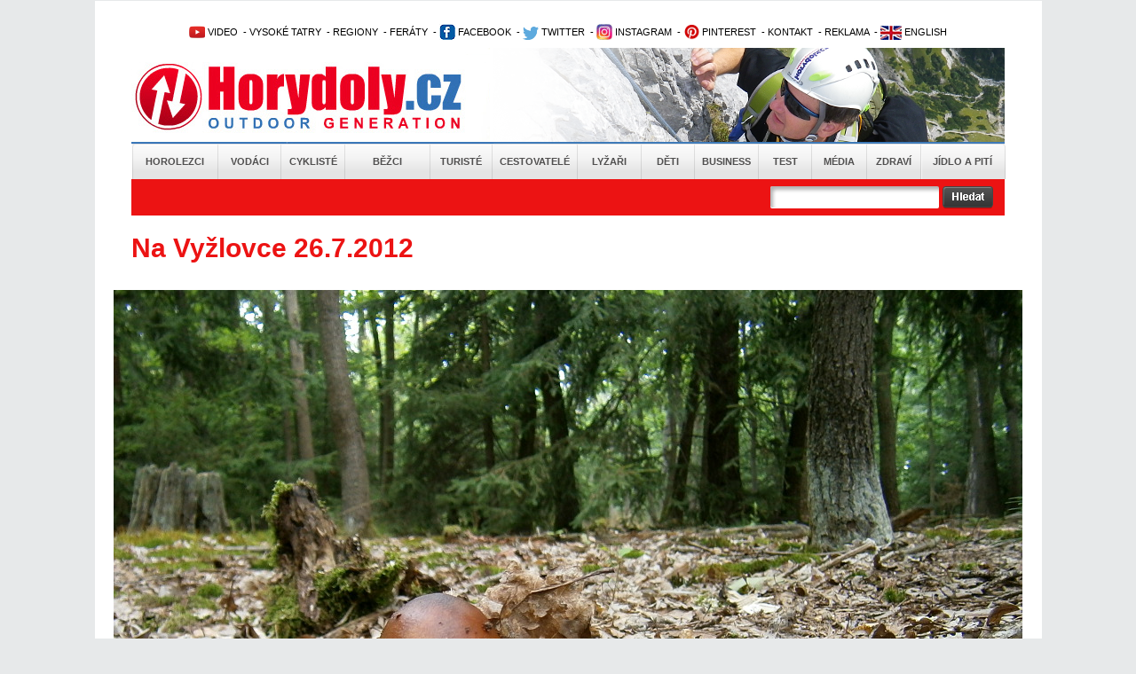

--- FILE ---
content_type: text/html; charset=utf-8
request_url: https://www.horydoly.cz/galerie/fotka/35380
body_size: 5652
content:
<!DOCTYPE html PUBLIC "-//W3C//DTD XHTML 1.0 Transitional//EN" "http://www.w3.org/TR/xhtml1/DTD/xhtml1-transitional.dtd">
<html xmlns="http://www.w3.org/1999/xhtml" xml:lang="en" lang="en">
  <head>
    <meta http-equiv="Content-Type" content="text/html; charset=utf-8" />
<meta http-equiv="Cache-Control" content="no-store, no-cache, must-revalidate, proxy-revalidate, post-check=0, pre-check=0" />
    <meta name="title" content="Fotografie - Na Vyžlovce 26.7.2012 - Horydoly.cz - Outdoor Generation" />
<meta name="description" content="Horydoly.cz – internetový deník o světě outdoorových aktivit, turistiky, horolezectví, cestování, lyžování, vodáctví a cyklistiky" />
<meta name="keywords" content="outdoor, turistika, cestování, cyklistika, lyžování, horolezectví, mapy, vodáci, snowboard, skalp" />
<meta name="language" content="cs" />
<meta name="robots" content="index, follow" />
<meta name="author" content="Horydoly.cz, Next Generation Solution" />
        <title>Fotografie - Na Vyžlovce 26.7.2012 - Horydoly.cz - Outdoor Generation</title>
    <link rel="shortcut icon" href="/favicon.ico" />
    <link rel="stylesheet" type="text/css" media="all" href="/css-min/key/76f5eb04a999a8cfad99636fbf8c67f4f3b4c660/v/1678364015.css" />
<link rel="stylesheet" type="text/css" media="screen" href="/css-min/key/c3bffeec0bd9aa0a38f5e0308d0bcc2549a0e64a/v/1678364015.css" />
    
    
<!-- google maily --> 
<meta name="google-site-verification" content="uzKscg3XmxhjaWPSL2XjD5jsKpWCLAZT03dmnNH9QFg" />
    <meta name="viewport" content="width=device-width,initial-scale=1">

   
    <style type="text/css">
        .ngs .ngs_default {
            padding: 0px;
        }
    </style>
    
          <!--[if IE 7]>
          <link rel="stylesheet" href="/css/ngs/ie7.css" />
          <![endif]-->

          <!--[if IE 9]>
          <link rel="stylesheet" href="/css/ngs/ie9.css" />
          <![endif]-->  

<script type="text/javascript">
(function() {
    var consent_mode = function() {
        window.dataLayer = window.dataLayer || [];
        function gtag() { dataLayer.push(arguments); }
        var consentStatus = localStorage.getItem("consentStatus");
        
        if (consentStatus === "granted") {
            gtag('consent', 'update', {
                'ad_storage': 'granted',
                'analytics_storage': 'granted',
                'ad_user_data': 'granted',
                'ad_personalization': 'granted',
            });
        } else {
            gtag('consent', 'default', {
                'ad_storage': 'granted',
                'analytics_storage': 'granted',
                'ad_user_data': 'denied',
                'ad_personalization': 'denied',
            });
        }
    };

    var acceptConsent = function() {
        gtag('consent', 'update', {
            'ad_storage': 'granted',
            'analytics_storage': 'granted',
            'ad_user_data': 'granted',
            'ad_personalization': 'granted',
        });
        localStorage.setItem("consentStatus", "granted");
    };

    var denyConsent = function() {
        gtag('consent', 'update', {
            'ad_storage': 'granted',
            'analytics_storage': 'granted',
            'ad_user_data': 'denied',
            'ad_personalization': 'denied',
        });
        localStorage.setItem("consentStatus", "denied");
    };

    consent_mode();

    var acceptButtons = document.querySelectorAll(".fc-cta-consent, .fc-data-preferences-accept-all");
    acceptButtons.forEach(function(button) {
        button.addEventListener("click", acceptConsent);
    });

    var rejectButtons = document.querySelectorAll(".fc-cta-do-not-consent");
    rejectButtons.forEach(function(button) {
        button.addEventListener("click", denyConsent);
    });
})();


  var _gaq = _gaq || [];
  var pluginUrl =
  '//www.google-analytics.com/plugins/ga/inpage_linkid.js';
  _gaq.push(['_require', 'inpage_linkid', pluginUrl]);
  _gaq.push(['_setAccount', 'UA-2338799-1']);
  _gaq.push(['_trackPageview']);
  
  (function() {
    var ga = document.createElement('script'); ga.type = 'text/javascript'; ga.async = true;
    ga.src = ('https:' == document.location.protocol ? 'https://ssl' : 'http://www') + '.google-analytics.com/ga.js';
    var s = document.getElementsByTagName('script')[0]; s.parentNode.insertBefore(ga, s);
  })();
</script>

        
<!-- Google tag (gtag.js) -->
<script async src="https://www.googletagmanager.com/gtag/js?id=UA-2338799-1"></script>
<script>
  window.dataLayer = window.dataLayer || [];
  function gtag(){dataLayer.push(arguments);}
  gtag('js', new Date());

  gtag('config', 'UA-2338799-1');
</script>


  
<script>
  (function(i,s,o,g,r,a,m){i['GoogleAnalyticsObject']=r;i[r]=i[r]||function(){
  (i[r].q=i[r].q||[]).push(arguments)},i[r].l=1*new Date();a=s.createElement(o),
  m=s.getElementsByTagName(o)[0];a.async=1;a.src=g;m.parentNode.insertBefore(a,m)
  })(window,document,'script','//www.google-analytics.com/analytics.js','ga');

  ga('create', 'UA-2338799-1', 'auto');
  ga('send', 'pageview');

</script>





<!-- Begin Cookie Consent plugin by Silktide - http://silktide.com/cookieconsent 
<script type="text/javascript">
    window.cookieconsent_options = {"message":"Tato stránka používá technologii cookies za účelem optimalizace efektivního poskytování služeb.","dismiss":"Vím o tom a souhlasím","learnMore":"Více informací","link":"www.horydoly.cz/info-o-serveru.html","theme":"light-bottom"};
</script>

 <script type="text/javascript" src="//s3.amazonaws.com/cc.silktide.com/cookieconsent.latest.min.js"></script>-->
<!-- End Cookie Consent plugin -->




  </head>
  <body>
	             	
	<div id="banner_top">
	   	</div>
	<div id="body">
  	<div id="wrapper">
  	  <div id="wrapper_bottom">
  	  <div id="wrapper_page">
    	
    	<div id="page">
    		<div id="content">
    			
    			<!-- TOP start  -->
    			﻿<div class="leader">

 <!--/ branding nahore /-->
<script type='text/javascript'><!--//<![CDATA[
   var m3_u = (location.protocol=='https:'?'https://updownmedia.cz/reklama/www/delivery/ajs.php':'http://updownmedia.cz/reklama/www/delivery/ajs.php');
   var m3_r = Math.floor(Math.random()*99999999999);
   if (!document.MAX_used) document.MAX_used = ',';
   document.write ("<scr"+"ipt type='text/javascript' src='"+m3_u);
   document.write ("?zoneid=5");
   document.write ('&amp;cb=' + m3_r);
   if (document.MAX_used != ',') document.write ("&amp;exclude=" + document.MAX_used);
   document.write (document.charset ? '&amp;charset='+document.charset : (document.characterSet ? '&amp;charset='+document.characterSet : ''));
   document.write ("&amp;loc=" + escape(window.location));
   if (document.referrer) document.write ("&amp;referer=" + escape(document.referrer));
   if (document.context) document.write ("&context=" + escape(document.context));
   if (document.mmm_fo) document.write ("&amp;mmm_fo=1");
   document.write ("'><\/scr"+"ipt>");
//]]>--></script><noscript><a href='http://updownmedia.cz/reklama/www/delivery/ck.php?n=aa42555a&amp;cb=INSERT_RANDOM_NUMBER_HERE' target='_blank'><img src='http://updownmedia.cz/reklama/www/delivery/avw.php?zoneid=5&amp;cb=INSERT_RANDOM_NUMBER_HERE&amp;n=aa42555a' border='0' alt='' /></a></noscript>

</div>
<div class="leader2">


</div>


  




  			
  

  
  
<div id="top">   

<div class="clear"></div>


<!-- OpenX START -->

<!--/* OpenX Javascript Tag v2.8.10 */-->



<!-- OpenX END -->
 			<h2 class="hide">Užitečné odkazy</h2>


<ul id="topmenu">

<li> 			      <a href="http://www.horydoly.cz/videa" title="Video kanál Horydoly.cz"><img src="/images/layout/youtube1.png" border="0" alt="Video kanál Horydoly.cz" />&nbsp;VIDEO</a></li>  
<li> 					&nbsp;-&nbsp;<a href="http://www.horydoly.cz/rubrika/vysoke-tatry.html" title="Vysoké Tatry - horolezectví, skialpinismus, turistika">VYSOKÉ TATRY</a></li>        
<li> 					&nbsp;-&nbsp;<a href="http://www.horydoly.cz/seznam-regionu-na-horydoly-cz.html" title="České, slovenské a světové regiony na Horydoly.cz - rozcestní­k">REGIONY</a> 		          	 				</li>       
<li> 			      &nbsp;-&nbsp;<a href="http://www.horydoly.cz/turiste/feraty.html" title="GUIDE: via ferra - Klettersteig›">FERÁTY</a></li></li>  
<li>&nbsp;-&nbsp;<a href="https://www.facebook.com/horydolycz" title="Facebook Horydoly.cz"><img src="/images/layout/facebook.png" border="0" alt="Facebook Horydoly.cz" />&nbsp;FACEBOOK</a></li>
<li> 			      &nbsp;-&nbsp;<a href="http://twitter.com/horydoly" title="Twitter Horydoly.cz"><img src="/images/layout/twitter.png" border="0" alt="Twitter Horydoly.cz" />&nbsp;TWITTER</a></li>
<li> 			&nbsp;-&nbsp;<a href="https://www.instagram.com/horydoly" title="Instagram Horydoly.cz"><img src="/images/layout/instagram.png" border="0" alt="Instagram Horydoly.cz" />&nbsp;INSTAGRAM</a></li>		
<li> 			&nbsp;-&nbsp;<a href="https://cz.pinterest.com/horydoly" title="Pinterest Horydoly.cz"><img src="/images/layout/pinterest.png" border="0" alt="Pinterest Horydoly.cz" />&nbsp;PINTEREST</a></li>      
<li> 		         &nbsp;-&nbsp;<a href="mailto:redakce@horydoly.cz">KONTAKT</a></li>
<li> 					&nbsp;-&nbsp;<a href="http://updownmedia.cz" title="Obchodní­ zastoupení­ UpDown Media" target="_blank" >REKLAMA</a></li>
<li>&nbsp;-&nbsp;<a href="/international" title="English version of Horydoly.cz"><img src="/images/layout/international.png" border="0" alt="English version of international Horydoly.cz" />&nbsp;ENGLISH</a></li>




			</ul>       

<div class="logoHeader" style="background-image:url('/images/layout/head.png')">
<a href="/" class="linkHomepage" title="Horydoly.cz"></a>
<a href="/" class="linkSectionHomepage"></a>

</div>

<div id="mainmenu"> 		    <ul class="mainmenu depth0">
                        <li class="first position_0">
            
                        <a href="/horolezci.html" title="Horolezci">Horolezci</a>
            
                    </li>
                        <li class="position_1">
            
                        <a href="/vodaci.html" title="Vodáci">Vodáci</a>
            
                    </li>
                        <li class="position_2">
            
                        <a href="/cykliste.html" title="Cyklisté">Cyklisté</a>
            
                    </li>
                        <li class="position_3">
            
                        <a href="/bezci.html" title="Běžci">Běžci</a>
            
                    </li>
                        <li class="position_4">
            
                        <a href="/turiste.html" title="Turisté">Turisté</a>
            
                    </li>
                        <li class="position_5">
            
                        <a href="/cestovatele.html" title="Cestovatelé">Cestovatelé</a>
            
                    </li>
                        <li class="position_6">
            
                        <a href="/lyzari.html" title="Lyžaři">Lyžaři</a>
            
                    </li>
                        <li class="position_7">
            
                        <a href="/deti.html" title="Děti">Děti</a>
            
                    </li>
                        <li class="position_8">
            
                        <a href="/business.html" title="Business">Business</a>
            
                    </li>
                        <li class="position_9">
            
                        <a href="/test.html" title="Test">Test</a>
            
                    </li>
                        <li class="position_10">
            
                        <a href="/media.html" title="Média">Média</a>
            
                    </li>
                        <li class="position_11">
            
                        <a href="/zdravi.html" title="Zdraví">Zdraví</a>
            
                    </li>
                        <li class="last position_12">
            
                        <a href="/jidlo-a-piti.html" title="Jídlo a pití">Jídlo a pití</a>
            
                    </li>
            </ul>
</div>
<h2 class="hide">Hlavní nabídka</h2>

<div id="search" class="   ">
	<form id="gcse-search-box" action="/vyhledavat">
          <table>
               <tr>

                    
                    <td valign="top">



                    <div class="formBox">
                      <div class="input_box first">                           
                           <div class="input_div">
                                <input type="text" name="q" value="" />
                           </div>
                      </div>
                      <div class="input_error">
                           
                      </div> 
                      
                                  
                    </div>
                    
<input type="hidden" value="partner-pub-5679046693336489:9887867303" name="cx" />
<input type="hidden" value="FORID:9" name="cof" />
<input type="hidden" value="UTF-8" name="ie" />
                    
                    
                    
                    
                    
                    </td>
                    <td valign="top">
                         <input type="image" src="/images/layout/search/search_button.png" />
                    </td>

        <td>


</td>

              
                  
          </tr>
          </table>

	</form>
     
    
</div>

</div>  
    			<!-- TOP end -->
  
    			<!-- sf content start  -->
    			<div id="hContent" style="padding:0px">
 
    
    <div class="paddingContent">
        <h1>
            Na Vyžlovce 26.7.2012        </h1>
    
        </div>
    
    <div class="leftContent">

        <div class="galleryInArticle">

                <p align="center">
                    <!-- first photo -->
                    <img title="Na Vyžlovce 26.7.2012" alt="Na Vyžlovce 26.7.2012" src="/uploads/sources/houby/praha/2d335c67dc1b40ca7e495940fb97cd36_na-vyzlovce-rostou-hriby-014-jpg.jpg" />                </p>
                
                  <div class="image_description_box">
                  <div class="image_name">  
                    Na Vyžlovce 26.7.2012                  </div>
                  <div class="author_name">
                    <img src="/images/layout/icon_photo.jpg" alt="Autor snímku" />&nbsp;<span>Zdena Kmenová</span>
                  </div>
                  <div class="clear"></div>
                </div>                  
                
                <div class="photoAuthorInfo">       
                <a class="downloadLink" href="/uploads/sources/houby/praha/2d335c67dc1b40ca7e495940fb97cd36_na-vyzlovce-rostou-hriby-014-jpg.jpg" target="_blank">
                    <img src="/images/layout/download_icon.png" alt="Stáhnout zdroj" /> Stáhnout zdrojový soubor
                </a>
                </div>
            </div>


        <div class="clear"></div>
                          

 <!-- toplist start -->
<a href="https://www.toplist.cz"><script language="JavaScript" type="text/javascript" charset="utf-8">
<!--
document.write('<img src="https://toplist.cz/dot.asp?id=47225&http='+
encodeURIComponent(document.referrer)+'&t='+encodeURIComponent(document.title)+'&l='+encodeURIComponent(document.URL)+
'&wi='+encodeURIComponent(window.screen.width)+'&he='+encodeURIComponent(window.screen.height)+'&cd='+
encodeURIComponent(window.screen.colorDepth)+'" width="1" height="1" border=0 alt="TOPlist" />');
//--></script><noscript><img src="https://toplist.cz/dot.asp?id=47225&njs=1" border="0"
alt="TOPlist" width="1" height="1" /></noscript></a>
<!-- toplist end -->
 
  
                
        </div>
    </div>

</div>  
    			<!-- sf content end -->         
    		</div>
    	</div>

    </div>
    </div>
    </div>
    			<!-- FOOT start -->
    			<!-- FOOT start -->
<div id="foot">
<p align="center">
  <img alt="Horydoly" src="/images/layout/foot_logo.png" />  
</p>
<div id="footmenu">
    <ul class="footmenu depth0">
                    <li class="first">
        
                    
            <a href="/horolezci.html" title="Horolezci">Horolezci</a>
            
                    </li>
                        <li >
        
                    
            <a href="/vodaci.html" title="Vodáci">Vodáci</a>
            
                    </li>
                        <li >
        
                    
            <a href="/cykliste.html" title="Cyklisté">Cyklisté</a>
            
                    </li>
                        <li >
        
                    
            <a href="/bezci.html" title="Běžci">Běžci</a>
            
                    </li>
                        <li >
        
                    
            <a href="/turiste.html" title="Turisté">Turisté</a>
            
                    </li>
                        <li >
        
                    
            <a href="/cestovatele.html" title="Cestovatelé">Cestovatelé</a>
            
                    </li>
                        <li >
        
                    
            <a href="/lyzari.html" title="Lyžaři">Lyžaři</a>
            
                    </li>
                        <li >
        
                    
            <a href="/deti.html" title="Děti">Děti</a>
            
                    </li>
                        <li >
        
                    
            <a href="/business.html" title="Business">Business</a>
            
                    </li>
                        <li >
        
                    
            <a href="/test.html" title="Test">Test</a>
            
                    </li>
                        <li >
        
                    
            <a href="/media.html" title="Média">Média</a>
            
                    </li>
                        <li >
        
                    
            <a href="/zdravi.html" title="Zdraví">Zdraví</a>
            
                    </li>
                        <li class="last">
        
                    
            <a href="/jidlo-a-piti.html" title="Jídlo a pití">Jídlo a pití</a>
            
                    </li>
            </ul>
</div>
<div id="foottext">
<a href="http://www.horydoly.cz/media/horydoly-uvolnuji-obsah-pro-verejnost.html">CC-BY</a> Horydoly.cz - 2003-2026 Šéfredaktor: <a href="mailto:redakce@horydoly.cz">Jakub Turek</a>, tel.: +420 728 892 898 - <a href="/redakce.html" title="Redakce">Redakce</a> - <a href="http://www.updownmedia.cz/" target="_blank" title="Reklama">Reklama</a> - <a href="/prijdte-k-nam-pracovat.html" title="Kariéra">Kariéra</a> - <a href="https://www.horydoly.cz/media/ochrana-osobnich-udaju-na-horydoly-cz.html" title="Osobní údaje">Osobní údaje</a> - <a href="http://www.updownmedia.cz" title="UpDown Media">UpDown Media</a> - <a href="/rss.php" title="RSS">RSS</a> - <a href="/sitemap.xml" title="Sitemap">Sitemap</a> - ISSN 1801-9927


<!-- Souhlas s cookies Cookie Control-->
<script>   
  function openCmp(event){
     event.preventDefault();
     event.stopPropagation();
     scmp.open();
     }

     <a href="#" onclick="openCmp()">CMP</a>
<-script>



</div>
</div>
</div>
</div>
</div>
</div>
<!-- FOOT end -->

<!-- toplist start -->
<a href="https://www.toplist.cz"><script language="JavaScript" type="text/javascript" charset="utf-8">
<!--
document.write('<img src="https://toplist.cz/dot.asp?id=47225&http='+
encodeURIComponent(document.referrer)+'&t='+encodeURIComponent(document.title)+'&l='+encodeURIComponent(document.URL)+
'&wi='+encodeURIComponent(window.screen.width)+'&he='+encodeURIComponent(window.screen.height)+'&cd='+
encodeURIComponent(window.screen.colorDepth)+'" width="1" height="1" border=0 alt="TOPlist" />');
//--></script><noscript><img src="https://toplist.cz/dot.asp?id=47225&njs=1" border="0"
alt="TOPlist" width="1" height="1" /></noscript></a>
<!-- toplist end -->

<div align="center">
<!--/* OpenX Javascript Tag v2.8.10 - tady byla zona 155 */-->


<!-- STICKY REKLAMA -->
<div id='adm-sticky'></div>
<!-- iBB Ad Server AsynCode core -->
<script id='ibbTagEngine' src='https://bbcdn-static.bbelements.com/scripts/ibb-async/stable/tag.js'></script>
<script>
var adserver = ibbAds.tag.useAdProvider('BbmCz');
adserver.manageAdSlot('adm-sticky', '27044.1.1.1');
var getIbbId = ibbAds.tag.useDataProvider('BbnautIdDataProvider', { url : 'https://bbcdn-static.bbelements.com/scripts/ibb-async/stable/plugins/BbnautIdDataProvider.js' });
adserver.attachData('ibbid', getIbbId);
// If you need to use keywords, uncomment the next line:
//adserver.attachData('keywords','place;keywords;here;use;semicolon;as;separator');
ibbAds.tag.requestAndPlaceAds();
</script>

</div>

    			
    			<!-- FOOT end -->
   </div>
   
             <script type="text/javascript" src="/js-min/key/69cae6ce6efa63df2cac90ae8f4cf6a8b91d3638/v/1678364015.js"></script>
        
  
<!--heureka--> 
<script async type="text/javascript" src="//serve.affiliate.heureka.cz/js/trixam.min.js"></script>

  </body>
</html>
